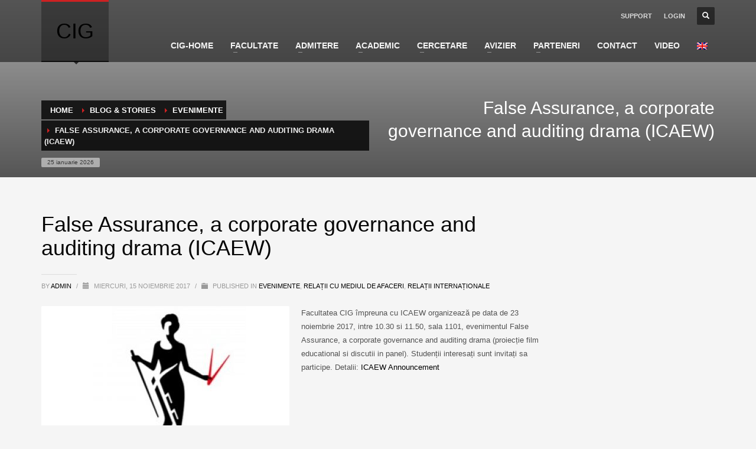

--- FILE ---
content_type: text/html; charset=UTF-8
request_url: https://cig.ase.ro/blog/2017/11/15/false-assurance-a-corporate-governance-and-auditing-drama-icaew/
body_size: 72010
content:
<!DOCTYPE html>
<html lang="ro-RO">
<head>
<meta charset="UTF-8"/>
<meta name="twitter:widgets:csp" content="on"/>
<link rel="profile" href="http://gmpg.org/xfn/11"/>
<link rel="pingback" href="https://cig.ase.ro/xmlrpc.php"/>

<title>False Assurance, a corporate governance and auditing drama (ICAEW) &#8211; CIG</title>
<meta name='robots' content='max-image-preview:large' />
<link rel='dns-prefetch' href='//fonts.googleapis.com' />
<link rel='dns-prefetch' href='//s.w.org' />
<link rel="alternate" type="application/rss+xml" title="CIG &raquo; Flux" href="https://cig.ase.ro/feed/" />
<link rel="alternate" type="application/rss+xml" title="CIG &raquo; Flux comentarii" href="https://cig.ase.ro/comments/feed/" />
		<!-- This site uses the Google Analytics by ExactMetrics plugin v7.12.1 - Using Analytics tracking - https://www.exactmetrics.com/ -->
							<script
				src="//www.googletagmanager.com/gtag/js?id=UA-44262755-1"  data-cfasync="false" data-wpfc-render="false" type="text/javascript" async></script>
			<script data-cfasync="false" data-wpfc-render="false" type="text/javascript">
				var em_version = '7.12.1';
				var em_track_user = true;
				var em_no_track_reason = '';
				
								var disableStrs = [
															'ga-disable-UA-44262755-1',
									];

				/* Function to detect opted out users */
				function __gtagTrackerIsOptedOut() {
					for (var index = 0; index < disableStrs.length; index++) {
						if (document.cookie.indexOf(disableStrs[index] + '=true') > -1) {
							return true;
						}
					}

					return false;
				}

				/* Disable tracking if the opt-out cookie exists. */
				if (__gtagTrackerIsOptedOut()) {
					for (var index = 0; index < disableStrs.length; index++) {
						window[disableStrs[index]] = true;
					}
				}

				/* Opt-out function */
				function __gtagTrackerOptout() {
					for (var index = 0; index < disableStrs.length; index++) {
						document.cookie = disableStrs[index] + '=true; expires=Thu, 31 Dec 2099 23:59:59 UTC; path=/';
						window[disableStrs[index]] = true;
					}
				}

				if ('undefined' === typeof gaOptout) {
					function gaOptout() {
						__gtagTrackerOptout();
					}
				}
								window.dataLayer = window.dataLayer || [];

				window.ExactMetricsDualTracker = {
					helpers: {},
					trackers: {},
				};
				if (em_track_user) {
					function __gtagDataLayer() {
						dataLayer.push(arguments);
					}

					function __gtagTracker(type, name, parameters) {
						if (!parameters) {
							parameters = {};
						}

						if (parameters.send_to) {
							__gtagDataLayer.apply(null, arguments);
							return;
						}

						if (type === 'event') {
							
														parameters.send_to = exactmetrics_frontend.ua;
							__gtagDataLayer(type, name, parameters);
													} else {
							__gtagDataLayer.apply(null, arguments);
						}
					}

					__gtagTracker('js', new Date());
					__gtagTracker('set', {
						'developer_id.dNDMyYj': true,
											});
															__gtagTracker('config', 'UA-44262755-1', {"forceSSL":"true"} );
										window.gtag = __gtagTracker;										(function () {
						/* https://developers.google.com/analytics/devguides/collection/analyticsjs/ */
						/* ga and __gaTracker compatibility shim. */
						var noopfn = function () {
							return null;
						};
						var newtracker = function () {
							return new Tracker();
						};
						var Tracker = function () {
							return null;
						};
						var p = Tracker.prototype;
						p.get = noopfn;
						p.set = noopfn;
						p.send = function () {
							var args = Array.prototype.slice.call(arguments);
							args.unshift('send');
							__gaTracker.apply(null, args);
						};
						var __gaTracker = function () {
							var len = arguments.length;
							if (len === 0) {
								return;
							}
							var f = arguments[len - 1];
							if (typeof f !== 'object' || f === null || typeof f.hitCallback !== 'function') {
								if ('send' === arguments[0]) {
									var hitConverted, hitObject = false, action;
									if ('event' === arguments[1]) {
										if ('undefined' !== typeof arguments[3]) {
											hitObject = {
												'eventAction': arguments[3],
												'eventCategory': arguments[2],
												'eventLabel': arguments[4],
												'value': arguments[5] ? arguments[5] : 1,
											}
										}
									}
									if ('pageview' === arguments[1]) {
										if ('undefined' !== typeof arguments[2]) {
											hitObject = {
												'eventAction': 'page_view',
												'page_path': arguments[2],
											}
										}
									}
									if (typeof arguments[2] === 'object') {
										hitObject = arguments[2];
									}
									if (typeof arguments[5] === 'object') {
										Object.assign(hitObject, arguments[5]);
									}
									if ('undefined' !== typeof arguments[1].hitType) {
										hitObject = arguments[1];
										if ('pageview' === hitObject.hitType) {
											hitObject.eventAction = 'page_view';
										}
									}
									if (hitObject) {
										action = 'timing' === arguments[1].hitType ? 'timing_complete' : hitObject.eventAction;
										hitConverted = mapArgs(hitObject);
										__gtagTracker('event', action, hitConverted);
									}
								}
								return;
							}

							function mapArgs(args) {
								var arg, hit = {};
								var gaMap = {
									'eventCategory': 'event_category',
									'eventAction': 'event_action',
									'eventLabel': 'event_label',
									'eventValue': 'event_value',
									'nonInteraction': 'non_interaction',
									'timingCategory': 'event_category',
									'timingVar': 'name',
									'timingValue': 'value',
									'timingLabel': 'event_label',
									'page': 'page_path',
									'location': 'page_location',
									'title': 'page_title',
								};
								for (arg in args) {
																		if (!(!args.hasOwnProperty(arg) || !gaMap.hasOwnProperty(arg))) {
										hit[gaMap[arg]] = args[arg];
									} else {
										hit[arg] = args[arg];
									}
								}
								return hit;
							}

							try {
								f.hitCallback();
							} catch (ex) {
							}
						};
						__gaTracker.create = newtracker;
						__gaTracker.getByName = newtracker;
						__gaTracker.getAll = function () {
							return [];
						};
						__gaTracker.remove = noopfn;
						__gaTracker.loaded = true;
						window['__gaTracker'] = __gaTracker;
					})();
									} else {
										console.log("");
					(function () {
						function __gtagTracker() {
							return null;
						}

						window['__gtagTracker'] = __gtagTracker;
						window['gtag'] = __gtagTracker;
					})();
									}
			</script>
				<!-- / Google Analytics by ExactMetrics -->
		<script type="text/javascript">
window._wpemojiSettings = {"baseUrl":"https:\/\/s.w.org\/images\/core\/emoji\/13.1.0\/72x72\/","ext":".png","svgUrl":"https:\/\/s.w.org\/images\/core\/emoji\/13.1.0\/svg\/","svgExt":".svg","source":{"concatemoji":"https:\/\/cig.ase.ro\/wp-includes\/js\/wp-emoji-release.min.js?ver=5.9.12"}};
/*! This file is auto-generated */
!function(e,a,t){var n,r,o,i=a.createElement("canvas"),p=i.getContext&&i.getContext("2d");function s(e,t){var a=String.fromCharCode;p.clearRect(0,0,i.width,i.height),p.fillText(a.apply(this,e),0,0);e=i.toDataURL();return p.clearRect(0,0,i.width,i.height),p.fillText(a.apply(this,t),0,0),e===i.toDataURL()}function c(e){var t=a.createElement("script");t.src=e,t.defer=t.type="text/javascript",a.getElementsByTagName("head")[0].appendChild(t)}for(o=Array("flag","emoji"),t.supports={everything:!0,everythingExceptFlag:!0},r=0;r<o.length;r++)t.supports[o[r]]=function(e){if(!p||!p.fillText)return!1;switch(p.textBaseline="top",p.font="600 32px Arial",e){case"flag":return s([127987,65039,8205,9895,65039],[127987,65039,8203,9895,65039])?!1:!s([55356,56826,55356,56819],[55356,56826,8203,55356,56819])&&!s([55356,57332,56128,56423,56128,56418,56128,56421,56128,56430,56128,56423,56128,56447],[55356,57332,8203,56128,56423,8203,56128,56418,8203,56128,56421,8203,56128,56430,8203,56128,56423,8203,56128,56447]);case"emoji":return!s([10084,65039,8205,55357,56613],[10084,65039,8203,55357,56613])}return!1}(o[r]),t.supports.everything=t.supports.everything&&t.supports[o[r]],"flag"!==o[r]&&(t.supports.everythingExceptFlag=t.supports.everythingExceptFlag&&t.supports[o[r]]);t.supports.everythingExceptFlag=t.supports.everythingExceptFlag&&!t.supports.flag,t.DOMReady=!1,t.readyCallback=function(){t.DOMReady=!0},t.supports.everything||(n=function(){t.readyCallback()},a.addEventListener?(a.addEventListener("DOMContentLoaded",n,!1),e.addEventListener("load",n,!1)):(e.attachEvent("onload",n),a.attachEvent("onreadystatechange",function(){"complete"===a.readyState&&t.readyCallback()})),(n=t.source||{}).concatemoji?c(n.concatemoji):n.wpemoji&&n.twemoji&&(c(n.twemoji),c(n.wpemoji)))}(window,document,window._wpemojiSettings);
</script>
<style type="text/css">
img.wp-smiley,
img.emoji {
	display: inline !important;
	border: none !important;
	box-shadow: none !important;
	height: 1em !important;
	width: 1em !important;
	margin: 0 0.07em !important;
	vertical-align: -0.1em !important;
	background: none !important;
	padding: 0 !important;
}
</style>
	<link rel='stylesheet' id='zn_all_g_fonts-css'  href='//fonts.googleapis.com/css?family=Roboto%3Aregular%2C300%2C700%2C900&#038;ver=5.9.12' type='text/css' media='all' />
<link rel='stylesheet' id='wp-block-library-css'  href='https://cig.ase.ro/wp-includes/css/dist/block-library/style.min.css?ver=5.9.12' type='text/css' media='all' />
<style id='global-styles-inline-css' type='text/css'>
body{--wp--preset--color--black: #000000;--wp--preset--color--cyan-bluish-gray: #abb8c3;--wp--preset--color--white: #ffffff;--wp--preset--color--pale-pink: #f78da7;--wp--preset--color--vivid-red: #cf2e2e;--wp--preset--color--luminous-vivid-orange: #ff6900;--wp--preset--color--luminous-vivid-amber: #fcb900;--wp--preset--color--light-green-cyan: #7bdcb5;--wp--preset--color--vivid-green-cyan: #00d084;--wp--preset--color--pale-cyan-blue: #8ed1fc;--wp--preset--color--vivid-cyan-blue: #0693e3;--wp--preset--color--vivid-purple: #9b51e0;--wp--preset--gradient--vivid-cyan-blue-to-vivid-purple: linear-gradient(135deg,rgba(6,147,227,1) 0%,rgb(155,81,224) 100%);--wp--preset--gradient--light-green-cyan-to-vivid-green-cyan: linear-gradient(135deg,rgb(122,220,180) 0%,rgb(0,208,130) 100%);--wp--preset--gradient--luminous-vivid-amber-to-luminous-vivid-orange: linear-gradient(135deg,rgba(252,185,0,1) 0%,rgba(255,105,0,1) 100%);--wp--preset--gradient--luminous-vivid-orange-to-vivid-red: linear-gradient(135deg,rgba(255,105,0,1) 0%,rgb(207,46,46) 100%);--wp--preset--gradient--very-light-gray-to-cyan-bluish-gray: linear-gradient(135deg,rgb(238,238,238) 0%,rgb(169,184,195) 100%);--wp--preset--gradient--cool-to-warm-spectrum: linear-gradient(135deg,rgb(74,234,220) 0%,rgb(151,120,209) 20%,rgb(207,42,186) 40%,rgb(238,44,130) 60%,rgb(251,105,98) 80%,rgb(254,248,76) 100%);--wp--preset--gradient--blush-light-purple: linear-gradient(135deg,rgb(255,206,236) 0%,rgb(152,150,240) 100%);--wp--preset--gradient--blush-bordeaux: linear-gradient(135deg,rgb(254,205,165) 0%,rgb(254,45,45) 50%,rgb(107,0,62) 100%);--wp--preset--gradient--luminous-dusk: linear-gradient(135deg,rgb(255,203,112) 0%,rgb(199,81,192) 50%,rgb(65,88,208) 100%);--wp--preset--gradient--pale-ocean: linear-gradient(135deg,rgb(255,245,203) 0%,rgb(182,227,212) 50%,rgb(51,167,181) 100%);--wp--preset--gradient--electric-grass: linear-gradient(135deg,rgb(202,248,128) 0%,rgb(113,206,126) 100%);--wp--preset--gradient--midnight: linear-gradient(135deg,rgb(2,3,129) 0%,rgb(40,116,252) 100%);--wp--preset--duotone--dark-grayscale: url('#wp-duotone-dark-grayscale');--wp--preset--duotone--grayscale: url('#wp-duotone-grayscale');--wp--preset--duotone--purple-yellow: url('#wp-duotone-purple-yellow');--wp--preset--duotone--blue-red: url('#wp-duotone-blue-red');--wp--preset--duotone--midnight: url('#wp-duotone-midnight');--wp--preset--duotone--magenta-yellow: url('#wp-duotone-magenta-yellow');--wp--preset--duotone--purple-green: url('#wp-duotone-purple-green');--wp--preset--duotone--blue-orange: url('#wp-duotone-blue-orange');--wp--preset--font-size--small: 13px;--wp--preset--font-size--medium: 20px;--wp--preset--font-size--large: 36px;--wp--preset--font-size--x-large: 42px;}.has-black-color{color: var(--wp--preset--color--black) !important;}.has-cyan-bluish-gray-color{color: var(--wp--preset--color--cyan-bluish-gray) !important;}.has-white-color{color: var(--wp--preset--color--white) !important;}.has-pale-pink-color{color: var(--wp--preset--color--pale-pink) !important;}.has-vivid-red-color{color: var(--wp--preset--color--vivid-red) !important;}.has-luminous-vivid-orange-color{color: var(--wp--preset--color--luminous-vivid-orange) !important;}.has-luminous-vivid-amber-color{color: var(--wp--preset--color--luminous-vivid-amber) !important;}.has-light-green-cyan-color{color: var(--wp--preset--color--light-green-cyan) !important;}.has-vivid-green-cyan-color{color: var(--wp--preset--color--vivid-green-cyan) !important;}.has-pale-cyan-blue-color{color: var(--wp--preset--color--pale-cyan-blue) !important;}.has-vivid-cyan-blue-color{color: var(--wp--preset--color--vivid-cyan-blue) !important;}.has-vivid-purple-color{color: var(--wp--preset--color--vivid-purple) !important;}.has-black-background-color{background-color: var(--wp--preset--color--black) !important;}.has-cyan-bluish-gray-background-color{background-color: var(--wp--preset--color--cyan-bluish-gray) !important;}.has-white-background-color{background-color: var(--wp--preset--color--white) !important;}.has-pale-pink-background-color{background-color: var(--wp--preset--color--pale-pink) !important;}.has-vivid-red-background-color{background-color: var(--wp--preset--color--vivid-red) !important;}.has-luminous-vivid-orange-background-color{background-color: var(--wp--preset--color--luminous-vivid-orange) !important;}.has-luminous-vivid-amber-background-color{background-color: var(--wp--preset--color--luminous-vivid-amber) !important;}.has-light-green-cyan-background-color{background-color: var(--wp--preset--color--light-green-cyan) !important;}.has-vivid-green-cyan-background-color{background-color: var(--wp--preset--color--vivid-green-cyan) !important;}.has-pale-cyan-blue-background-color{background-color: var(--wp--preset--color--pale-cyan-blue) !important;}.has-vivid-cyan-blue-background-color{background-color: var(--wp--preset--color--vivid-cyan-blue) !important;}.has-vivid-purple-background-color{background-color: var(--wp--preset--color--vivid-purple) !important;}.has-black-border-color{border-color: var(--wp--preset--color--black) !important;}.has-cyan-bluish-gray-border-color{border-color: var(--wp--preset--color--cyan-bluish-gray) !important;}.has-white-border-color{border-color: var(--wp--preset--color--white) !important;}.has-pale-pink-border-color{border-color: var(--wp--preset--color--pale-pink) !important;}.has-vivid-red-border-color{border-color: var(--wp--preset--color--vivid-red) !important;}.has-luminous-vivid-orange-border-color{border-color: var(--wp--preset--color--luminous-vivid-orange) !important;}.has-luminous-vivid-amber-border-color{border-color: var(--wp--preset--color--luminous-vivid-amber) !important;}.has-light-green-cyan-border-color{border-color: var(--wp--preset--color--light-green-cyan) !important;}.has-vivid-green-cyan-border-color{border-color: var(--wp--preset--color--vivid-green-cyan) !important;}.has-pale-cyan-blue-border-color{border-color: var(--wp--preset--color--pale-cyan-blue) !important;}.has-vivid-cyan-blue-border-color{border-color: var(--wp--preset--color--vivid-cyan-blue) !important;}.has-vivid-purple-border-color{border-color: var(--wp--preset--color--vivid-purple) !important;}.has-vivid-cyan-blue-to-vivid-purple-gradient-background{background: var(--wp--preset--gradient--vivid-cyan-blue-to-vivid-purple) !important;}.has-light-green-cyan-to-vivid-green-cyan-gradient-background{background: var(--wp--preset--gradient--light-green-cyan-to-vivid-green-cyan) !important;}.has-luminous-vivid-amber-to-luminous-vivid-orange-gradient-background{background: var(--wp--preset--gradient--luminous-vivid-amber-to-luminous-vivid-orange) !important;}.has-luminous-vivid-orange-to-vivid-red-gradient-background{background: var(--wp--preset--gradient--luminous-vivid-orange-to-vivid-red) !important;}.has-very-light-gray-to-cyan-bluish-gray-gradient-background{background: var(--wp--preset--gradient--very-light-gray-to-cyan-bluish-gray) !important;}.has-cool-to-warm-spectrum-gradient-background{background: var(--wp--preset--gradient--cool-to-warm-spectrum) !important;}.has-blush-light-purple-gradient-background{background: var(--wp--preset--gradient--blush-light-purple) !important;}.has-blush-bordeaux-gradient-background{background: var(--wp--preset--gradient--blush-bordeaux) !important;}.has-luminous-dusk-gradient-background{background: var(--wp--preset--gradient--luminous-dusk) !important;}.has-pale-ocean-gradient-background{background: var(--wp--preset--gradient--pale-ocean) !important;}.has-electric-grass-gradient-background{background: var(--wp--preset--gradient--electric-grass) !important;}.has-midnight-gradient-background{background: var(--wp--preset--gradient--midnight) !important;}.has-small-font-size{font-size: var(--wp--preset--font-size--small) !important;}.has-medium-font-size{font-size: var(--wp--preset--font-size--medium) !important;}.has-large-font-size{font-size: var(--wp--preset--font-size--large) !important;}.has-x-large-font-size{font-size: var(--wp--preset--font-size--x-large) !important;}
</style>
<link rel='stylesheet' id='rs-plugin-settings-css'  href='https://cig.ase.ro/wp-content/plugins/revslider/public/assets/css/settings.css?ver=5.4.6.4' type='text/css' media='all' />
<style id='rs-plugin-settings-inline-css' type='text/css'>
#rs-demo-id {}
</style>
<link rel='stylesheet' id='h5p-plugin-styles-css'  href='https://cig.ase.ro/wp-content/plugins/h5p/h5p-php-library/styles/h5p.css?ver=1.15.6' type='text/css' media='all' />
<link rel='stylesheet' id='kallyas-styles-css'  href='https://cig.ase.ro/wp-content/themes/kallyas/style.css?ver=4.18.1' type='text/css' media='all' />
<link rel='stylesheet' id='th-bootstrap-styles-css'  href='https://cig.ase.ro/wp-content/themes/kallyas/css/bootstrap.min.css?ver=4.18.1' type='text/css' media='all' />
<link rel='stylesheet' id='th-theme-template-styles-css'  href='https://cig.ase.ro/wp-content/themes/kallyas/css/template.min.css?ver=4.18.1' type='text/css' media='all' />
<link rel='stylesheet' id='zion-frontend-css'  href='https://cig.ase.ro/wp-content/themes/kallyas/framework/zion-builder/assets/css/znb_frontend.css?ver=1.0.29' type='text/css' media='all' />
<link rel='stylesheet' id='4381-layout.css-css'  href='https://cig.ase.ro/wp-content/uploads/zion-builder/cache/4381-layout.css?ver=ed2ef0d4d8acddc616eb81d7163be326' type='text/css' media='all' />
<link rel='stylesheet' id='kallyas-child-css'  href='https://cig.ase.ro/wp-content/themes/kallyas-child/style.css?ver=4.18.1' type='text/css' media='all' />
<link rel='stylesheet' id='th-theme-print-stylesheet-css'  href='https://cig.ase.ro/wp-content/themes/kallyas/css/print.css?ver=4.18.1' type='text/css' media='print' />
<link rel='stylesheet' id='th-theme-options-styles-css'  href='https://cig.ase.ro/wp-content/uploads/zn_dynamic.css?ver=1730367221' type='text/css' media='all' />
<script type='text/javascript' src='https://cig.ase.ro/wp-content/plugins/google-analytics-dashboard-for-wp/assets/js/frontend-gtag.min.js?ver=7.12.1' id='exactmetrics-frontend-script-js'></script>
<script data-cfasync="false" data-wpfc-render="false" type="text/javascript" id='exactmetrics-frontend-script-js-extra'>/* <![CDATA[ */
var exactmetrics_frontend = {"js_events_tracking":"true","download_extensions":"zip,mp3,mpeg,pdf,docx,pptx,xlsx,rar","inbound_paths":"[{\"path\":\"\\\/go\\\/\",\"label\":\"affiliate\"},{\"path\":\"\\\/recommend\\\/\",\"label\":\"affiliate\"}]","home_url":"https:\/\/cig.ase.ro","hash_tracking":"false","ua":"UA-44262755-1","v4_id":""};/* ]]> */
</script>
<script type='text/javascript' src='https://cig.ase.ro/wp-includes/js/jquery/jquery.min.js?ver=3.6.0' id='jquery-core-js'></script>
<script type='text/javascript' src='https://cig.ase.ro/wp-includes/js/jquery/jquery-migrate.min.js?ver=3.3.2' id='jquery-migrate-js'></script>
<script type='text/javascript' src='https://cig.ase.ro/wp-content/plugins/revslider/public/assets/js/jquery.themepunch.tools.min.js?ver=5.4.6.4' id='tp-tools-js'></script>
<script type='text/javascript' src='https://cig.ase.ro/wp-content/plugins/revslider/public/assets/js/jquery.themepunch.revolution.min.js?ver=5.4.6.4' id='revmin-js'></script>
<link rel="https://api.w.org/" href="https://cig.ase.ro/wp-json/" /><link rel="alternate" type="application/json" href="https://cig.ase.ro/wp-json/wp/v2/posts/4381" /><link rel="EditURI" type="application/rsd+xml" title="RSD" href="https://cig.ase.ro/xmlrpc.php?rsd" />
<link rel="wlwmanifest" type="application/wlwmanifest+xml" href="https://cig.ase.ro/wp-includes/wlwmanifest.xml" /> 
<meta name="generator" content="WordPress 5.9.12" />
<link rel="canonical" href="https://cig.ase.ro/blog/2017/11/15/false-assurance-a-corporate-governance-and-auditing-drama-icaew/" />
<link rel='shortlink' href='https://cig.ase.ro/?p=4381' />
<link rel="alternate" type="application/json+oembed" href="https://cig.ase.ro/wp-json/oembed/1.0/embed?url=https%3A%2F%2Fcig.ase.ro%2Fblog%2F2017%2F11%2F15%2Ffalse-assurance-a-corporate-governance-and-auditing-drama-icaew%2F" />
<link rel="alternate" type="text/xml+oembed" href="https://cig.ase.ro/wp-json/oembed/1.0/embed?url=https%3A%2F%2Fcig.ase.ro%2Fblog%2F2017%2F11%2F15%2Ffalse-assurance-a-corporate-governance-and-auditing-drama-icaew%2F&#038;format=xml" />
		<meta name="theme-color"
			  content="#cd2122">
				<meta name="viewport" content="width=device-width, initial-scale=1, maximum-scale=1"/>
		
		<!--[if lte IE 8]>
		<script type="text/javascript">
			var $buoop = {
				vs: {i: 10, f: 25, o: 12.1, s: 7, n: 9}
			};

			$buoop.ol = window.onload;

			window.onload = function () {
				try {
					if ($buoop.ol) {
						$buoop.ol()
					}
				}
				catch (e) {
				}

				var e = document.createElement("script");
				e.setAttribute("type", "text/javascript");
				e.setAttribute("src", "https://browser-update.org/update.js");
				document.body.appendChild(e);
			};
		</script>
		<![endif]-->

		<!-- for IE6-8 support of HTML5 elements -->
		<!--[if lt IE 9]>
		<script src="//html5shim.googlecode.com/svn/trunk/html5.js"></script>
		<![endif]-->
		
	<!-- Fallback for animating in viewport -->
	<noscript>
		<style type="text/css" media="screen">
			.zn-animateInViewport {visibility: visible;}
		</style>
	</noscript>
	<meta name="generator" content="Powered by Slider Revolution 5.4.6.4 - responsive, Mobile-Friendly Slider Plugin for WordPress with comfortable drag and drop interface." />
<link rel="icon" href="/wp-content/uploads/2018/02/cropped-LogoCIG512-32x32.png" sizes="32x32" />
<link rel="icon" href="/wp-content/uploads/2018/02/cropped-LogoCIG512-192x192.png" sizes="192x192" />
<link rel="apple-touch-icon" href="/wp-content/uploads/2018/02/cropped-LogoCIG512-180x180.png" />
<meta name="msapplication-TileImage" content="/wp-content/uploads/2018/02/cropped-LogoCIG512-270x270.png" />
<script type="text/javascript">function setREVStartSize(e){
				try{ var i=jQuery(window).width(),t=9999,r=0,n=0,l=0,f=0,s=0,h=0;					
					if(e.responsiveLevels&&(jQuery.each(e.responsiveLevels,function(e,f){f>i&&(t=r=f,l=e),i>f&&f>r&&(r=f,n=e)}),t>r&&(l=n)),f=e.gridheight[l]||e.gridheight[0]||e.gridheight,s=e.gridwidth[l]||e.gridwidth[0]||e.gridwidth,h=i/s,h=h>1?1:h,f=Math.round(h*f),"fullscreen"==e.sliderLayout){var u=(e.c.width(),jQuery(window).height());if(void 0!=e.fullScreenOffsetContainer){var c=e.fullScreenOffsetContainer.split(",");if (c) jQuery.each(c,function(e,i){u=jQuery(i).length>0?u-jQuery(i).outerHeight(!0):u}),e.fullScreenOffset.split("%").length>1&&void 0!=e.fullScreenOffset&&e.fullScreenOffset.length>0?u-=jQuery(window).height()*parseInt(e.fullScreenOffset,0)/100:void 0!=e.fullScreenOffset&&e.fullScreenOffset.length>0&&(u-=parseInt(e.fullScreenOffset,0))}f=u}else void 0!=e.minHeight&&f<e.minHeight&&(f=e.minHeight);e.c.closest(".rev_slider_wrapper").css({height:f})					
				}catch(d){console.log("Failure at Presize of Slider:"+d)}
			};</script>
		<style type="text/css" id="wp-custom-css">
			.eluid6f749bee {background-color:white;padding-top:10px; }		</style>
		</head>

<body  class="post-template-default single single-post postid-4381 single-format-standard res1170 kl-skin--light" itemscope="itemscope" itemtype="https://schema.org/WebPage" >


			<div class="support_panel support-panel" id="sliding_panel">
				<div class="support-panel-close js-toggle-class" data-targets="#sliding_panel,#open_sliding_panel" data-target-classes="is-opened,is-toggled" data-multiple-targets="">&times;</div>				<div class="container support-panel-container">
					<div id="text-6" class="widget support-panel-widget widget_text">			<div class="textwidget">			<div class="row">
				<div class="col-sm-9">
					<h4 class="m_title">HOW TO SHOP</h4>
					<div class="m_content how_to_shop">
						<div class="row">
							<div class="col-sm-4">
								<span class="number">1</span> Login or create new account.
							</div>
							<div class="col-sm-4">
								<span class="number">2</span> Review your order.
							</div>
							<div class="col-sm-4">
								<span class="number">3</span> Payment &amp; <strong>FREE</strong> shipment
							</div>
						</div>
						<p>If you still have problems, please let us know, by sending an email to support@website.com . Thank you!</p>
					</div><!-- end how to shop steps -->
				</div>
				<div class="col-sm-3">
					<h4 class="m_title">SHOWROOM HOURS</h4>
					<div class="m_content">
					Mon-Fri 9:00AM - 6:00AM<br>
					Sat - 9:00AM-5:00PM<br>
					Sundays by appointment only!
					</div>
				</div>
			</div></div>
		</div>				</div>
			</div><!--// end #sliding_panel.support_panel -->
			<div class="login_register_stuff">		<!-- Login/Register Modal forms - hidden by default to be opened through modal -->
			<div id="login_panel" class="loginbox-popup auth-popup mfp-hide">
				<div class="inner-container login-panel auth-popup-panel">
					<h3 class="m_title_ext auth-popup-title" itemprop="alternativeHeadline" >SIGN IN YOUR ACCOUNT TO HAVE ACCESS TO DIFFERENT FEATURES</h3>
					<form id="login_form" name="login_form" method="post" class="zn_form_login znhg-ajax-login-form" action="https://cig.ase.ro/wp-login.php">

						<div class="zn_form_login-result"></div>

						<div class="form-group kl-fancy-form">
							<input type="text" id="kl-username" name="log" class="form-control inputbox kl-fancy-form-input kl-fw-input"
								   placeholder="eg: james_smith"/>
							<label class="kl-font-alt kl-fancy-form-label">USERNAME</label>
						</div>

						<div class="form-group kl-fancy-form">
							<input type="password" id="kl-password" name="pwd" class="form-control inputbox kl-fancy-form-input kl-fw-input"
								   placeholder="type password"/>
							<label class="kl-font-alt kl-fancy-form-label">PASSWORD</label>
						</div>

						
						<label class="zn_remember auth-popup-remember" for="kl-rememberme">
							<input type="checkbox" name="rememberme" id="kl-rememberme" value="forever" class="auth-popup-remember-chb"/>
							 Remember Me						</label>

						<input type="submit" id="login" name="submit_button" class="btn zn_sub_button btn-fullcolor btn-md"
							   value="LOG IN"/>

						<input type="hidden" value="login" class="" name="zn_form_action"/>
						<input type="hidden" value="zn_do_login" class="" name="action"/>

						<div class="links auth-popup-links">
														<a href="#forgot_panel" class="kl-login-box auth-popup-link">FORGOT YOUR PASSWORD?</a>
						</div>
					</form>
				</div>
			</div>
		<!-- end login panel -->
				<div id="forgot_panel" class="loginbox-popup auth-popup forgot-popup mfp-hide">
			<div class="inner-container forgot-panel auth-popup-panel">
				<h3 class="m_title m_title_ext text-custom auth-popup-title" itemprop="alternativeHeadline" >FORGOT YOUR DETAILS?</h3>
				<form id="forgot_form" name="login_form" method="post" class="zn_form_lost_pass" action="https://cig.ase.ro/wp-login.php?action=lostpassword">
					<div class="zn_form_login-result"></div>
					<div class="form-group kl-fancy-form">
						<input type="text" id="forgot-email" name="user_login" class="form-control inputbox kl-fancy-form-input kl-fw-input" placeholder="..."/>
						<label class="kl-font-alt kl-fancy-form-label">USERNAME OR EMAIL</label>
					</div>
					<input type="hidden" name="wc_reset_password" value="true">
					<input type="hidden" id="_wpnonce" name="_wpnonce" value="0d961eb8d0" /><input type="hidden" name="_wp_http_referer" value="/blog/2017/11/15/false-assurance-a-corporate-governance-and-auditing-drama-icaew/" />					<div class="form-group">
						<input type="submit" id="recover" name="submit" class="btn btn-block zn_sub_button btn-fullcolor btn-md" value="SEND MY DETAILS!"/>
					</div>
					<div class="links auth-popup-links">
						<a href="#login_panel" class="kl-login-box auth-popup-link">AAH, WAIT, I REMEMBER NOW!</a>
					</div>
				</form>
			</div>
		</div><!-- end forgot pwd. panel -->
		</div><!-- end login register stuff -->		<div id="fb-root"></div>
		<script>(function (d, s, id) {
			var js, fjs = d.getElementsByTagName(s)[0];
			if (d.getElementById(id)) {return;}
			js = d.createElement(s); js.id = id;
			js.src = "https://connect.facebook.net/en_US/sdk.js#xfbml=1&version=v3.0";
			fjs.parentNode.insertBefore(js, fjs);
		}(document, 'script', 'facebook-jssdk'));</script>
		

<div id="page_wrapper">

<header id="header" class="site-header  style2    header--no-stick  sticky-resize headerstyle--default site-header--absolute nav-th--light siteheader-classic siteheader-classic-split sheader-sh--light"  >
		<div class="site-header-wrapper sticky-top-area">

		<div class="kl-top-header site-header-main-wrapper clearfix   sh--light">

			<div class="container siteheader-container header--oldstyles">

				<div class="fxb-row fxb-row-col-sm">

										<div class='fxb-col fxb fxb-center-x fxb-center-y fxb-basis-auto fxb-grow-0'>
								<div id="logo-container" class="logo-container  hasHoverMe logosize--contain zn-original-logo">
			<!-- Logo -->
			<h3 id="logo" class="site-logo logo site-logo-text"><a href="https://cig.ase.ro/" class="site-logo-anch "><span class="site-logo-name">CIG</span></a></h3>			<!-- InfoCard -->
					</div>

							</div>
					
					<div class='fxb-col fxb-basis-auto'>

						

	<div class="separator site-header-separator visible-xs"></div>
	<div class="fxb-row site-header-row site-header-top ">

		<div class='fxb-col fxb fxb-start-x fxb-center-y fxb-basis-auto site-header-col-left site-header-top-left'>
								</div>

		<div class='fxb-col fxb fxb-end-x fxb-center-y fxb-basis-auto site-header-col-right site-header-top-right'>
									<ul class="sh-component topnav navRight topnav--sliding-panel topnav-no-sc topnav-no-hdnav">
				<li class="topnav-li">
					<a href="#" id="open_sliding_panel" class="topnav-item open-sliding-panel js-toggle-class" data-target="#sliding_panel" data-target-class="is-opened">
						<i class="glyphicon glyphicon-remove-circle kl-icon-white"></i>
						<i class="glyphicon glyphicon-info-sign kl-icon-white visible-xs xs-icon"></i>
						<span class="hidden-xs">SUPPORT</span>					</a>
				</li>
			</ul>
		<ul class="sh-component topnav navRight topnav--log topnav-no-sc topnav-no-hdnav"><li class="topnav-li"><a href="#login_panel" class="kl-login-box topnav-item"><i class="glyphicon glyphicon-log-in visible-xs xs-icon"></i><span class="hidden-xs">LOGIN</span></a></li></ul>
		<div id="search" class="sh-component header-search headsearch--def">

			<a href="#" class="searchBtn header-search-button">
				<span class="glyphicon glyphicon-search kl-icon-white"></span>
			</a>

			<div class="search-container header-search-container">
				
<form id="searchform" class="gensearch__form" action="https://cig.ase.ro/" method="get">
	<input id="s" name="s" value="" class="inputbox gensearch__input" type="text" placeholder="SEARCH ..." />
	<button type="submit" id="searchsubmit" value="go" class="gensearch__submit glyphicon glyphicon-search"></button>
	</form>			</div>
		</div>

				</div>

	</div><!-- /.site-header-top -->

	<div class="separator site-header-separator visible-xs"></div>


<div class="fxb-row site-header-row site-header-main ">

	<div class='fxb-col fxb fxb-start-x fxb-center-y fxb-basis-auto site-header-col-left site-header-main-left'>
			</div>

	<div class='fxb-col fxb fxb-center-x fxb-center-y fxb-basis-auto site-header-col-center site-header-main-center'>
			</div>

	<div class='fxb-col fxb fxb-end-x fxb-center-y fxb-basis-auto site-header-col-right site-header-main-right'>

		<div class='fxb-col fxb fxb-end-x fxb-center-y fxb-basis-auto site-header-main-right-top'>
								<div class="sh-component main-menu-wrapper" role="navigation" itemscope="itemscope" itemtype="https://schema.org/SiteNavigationElement" >

					<div class="zn-res-menuwrapper">
			<a href="#" class="zn-res-trigger zn-menuBurger zn-menuBurger--3--s zn-menuBurger--anim1 " id="zn-res-trigger">
				<span></span>
				<span></span>
				<span></span>
			</a>
		</div><!-- end responsive menu -->
		<div id="main-menu" class="main-nav mainnav--sidepanel mainnav--active-bg mainnav--pointer-dash nav-mm--light zn_mega_wrapper "><ul id="menu-cig-main" class="main-menu main-menu-nav zn_mega_menu "><li id="menu-item-3411" class="main-menu-item menu-item menu-item-type-post_type menu-item-object-page menu-item-home menu-item-3411  main-menu-item-top  menu-item-even menu-item-depth-0"><a href="https://cig.ase.ro/" class=" main-menu-link main-menu-link-top"><span>CIG-HOME</span></a></li>
<li id="menu-item-3412" class="main-menu-item menu-item menu-item-type-custom menu-item-object-custom menu-item-has-children menu-item-3412  main-menu-item-top  menu-item-even menu-item-depth-0"><a href="#" class=" main-menu-link main-menu-link-top"><span>FACULTATE</span></a>
<ul class="sub-menu clearfix">
	<li id="menu-item-3432" class="main-menu-item menu-item menu-item-type-custom menu-item-object-custom menu-item-has-children menu-item-3432  main-menu-item-sub  menu-item-odd menu-item-depth-1"><a href="#" class=" main-menu-link main-menu-link-sub"><span>CONDUCEREA FACULTĂȚII</span></a>
	<ul class="sub-menu clearfix">
		<li id="menu-item-3435" class="main-menu-item menu-item menu-item-type-post_type menu-item-object-page menu-item-3435  main-menu-item-sub main-menu-item-sub-sub menu-item-even menu-item-depth-2"><a href="https://cig.ase.ro/decanat-cig/" class=" main-menu-link main-menu-link-sub"><span>Decanat</span></a></li>
		<li id="menu-item-3441" class="main-menu-item menu-item menu-item-type-post_type menu-item-object-page menu-item-has-children menu-item-3441  main-menu-item-sub main-menu-item-sub-sub menu-item-even menu-item-depth-2"><a href="https://cig.ase.ro/consiliul-facultatii/" class=" main-menu-link main-menu-link-sub"><span>Consiliul Facultății</span></a>
		<ul class="sub-menu clearfix">
			<li id="menu-item-12331" class="main-menu-item menu-item menu-item-type-post_type menu-item-object-page menu-item-12331  main-menu-item-sub main-menu-item-sub-sub menu-item-odd menu-item-depth-3"><a href="https://cig.ase.ro/consiliul-facultatii/extrase-din-sedintele-consiliului-facultatii/" class=" main-menu-link main-menu-link-sub"><span>Extrase din ședințele consiliului facultății</span></a></li>
		</ul>
</li>
		<li id="menu-item-11364" class="main-menu-item menu-item menu-item-type-post_type menu-item-object-page menu-item-11364  main-menu-item-sub main-menu-item-sub-sub menu-item-even menu-item-depth-2"><a href="https://cig.ase.ro/consiliul-facultatii/consiliul-consultativ-al-facultatii/" class=" main-menu-link main-menu-link-sub"><span>Consiliul Consultativ al Facultății</span></a></li>
		<li id="menu-item-3477" class="main-menu-item menu-item menu-item-type-post_type menu-item-object-page menu-item-3477  main-menu-item-sub main-menu-item-sub-sub menu-item-even menu-item-depth-2"><a href="https://cig.ase.ro/mesajul-decanului/" class=" main-menu-link main-menu-link-sub"><span>Mesajul decanului</span></a></li>
	</ul>
</li>
	<li id="menu-item-3597" class="main-menu-item menu-item menu-item-type-post_type menu-item-object-page menu-item-3597  main-menu-item-sub  menu-item-odd menu-item-depth-1"><a href="https://cig.ase.ro/departamente/" class=" main-menu-link main-menu-link-sub"><span>Profesori</span><span class="zn-mega-new-item">Profesori</span></a></li>
	<li id="menu-item-12339" class="main-menu-item menu-item menu-item-type-post_type menu-item-object-page menu-item-12339  main-menu-item-sub  menu-item-odd menu-item-depth-1"><a href="https://cig.ase.ro/consilii-de-coordonare-a-programelor-de-studii/" class=" main-menu-link main-menu-link-sub"><span>Consilii de coordonare a programelor de studii</span></a></li>
	<li id="menu-item-12340" class="main-menu-item menu-item menu-item-type-post_type menu-item-object-page menu-item-12340  main-menu-item-sub  menu-item-odd menu-item-depth-1"><a href="https://cig.ase.ro/tutori-de-serie/" class=" main-menu-link main-menu-link-sub"><span>Tutori de serie</span></a></li>
	<li id="menu-item-12341" class="main-menu-item menu-item menu-item-type-post_type menu-item-object-page menu-item-12341  main-menu-item-sub  menu-item-odd menu-item-depth-1"><a href="https://cig.ase.ro/comisia-de-evaluare-si-asigurare-a-calitatii/" class=" main-menu-link main-menu-link-sub"><span>Comisia de evaluare și asigurare a calității</span></a></li>
	<li id="menu-item-3490" class="main-menu-item menu-item menu-item-type-post_type menu-item-object-page menu-item-3490  main-menu-item-sub  menu-item-odd menu-item-depth-1"><a href="https://cig.ase.ro/secretariat/" class=" main-menu-link main-menu-link-sub"><span>Secretariat</span></a></li>
	<li id="menu-item-3660" class="main-menu-item menu-item menu-item-type-post_type menu-item-object-page menu-item-3660  main-menu-item-sub  menu-item-odd menu-item-depth-1"><a href="https://cig.ase.ro/historic/" class=" main-menu-link main-menu-link-sub"><span>Istoric</span></a></li>
	<li id="menu-item-8365" class="main-menu-item menu-item menu-item-type-taxonomy menu-item-object-category menu-item-8365  main-menu-item-sub  menu-item-odd menu-item-depth-1"><a href="https://cig.ase.ro/blog/category/contributie-la-obiectivele-de-dezvoltare-durabila/" class=" main-menu-link main-menu-link-sub"><span>Contributie la Obiectivele de Dezvoltare Durabila</span></a></li>
	<li id="menu-item-10984" class="main-menu-item menu-item menu-item-type-post_type menu-item-object-page menu-item-10984  main-menu-item-sub  menu-item-odd menu-item-depth-1"><a href="https://cig.ase.ro/testimonials/testimoniale/" class=" main-menu-link main-menu-link-sub"><span>Testimoniale</span><span class="zn-mega-new-item">Testimoniale</span></a></li>
</ul>
</li>
<li id="menu-item-3616" class="main-menu-item menu-item menu-item-type-post_type menu-item-object-page menu-item-has-children menu-item-3616  main-menu-item-top  menu-item-even menu-item-depth-0"><a href="https://cig.ase.ro/admitere/" class=" main-menu-link main-menu-link-top"><span>ADMITERE</span></a>
<ul class="sub-menu clearfix">
	<li id="menu-item-6899" class="main-menu-item menu-item menu-item-type-post_type menu-item-object-page menu-item-6899  main-menu-item-sub  menu-item-odd menu-item-depth-1"><a href="https://cig.ase.ro/admitere-licenta/" class=" main-menu-link main-menu-link-sub"><span>Admitere licență 2026</span></a></li>
	<li id="menu-item-6898" class="main-menu-item menu-item menu-item-type-post_type menu-item-object-page menu-item-6898  main-menu-item-sub  menu-item-odd menu-item-depth-1"><a href="https://cig.ase.ro/admitere-masterat/" class=" main-menu-link main-menu-link-sub"><span>Admitere masterat 2026</span></a></li>
	<li id="menu-item-11809" class="main-menu-item menu-item menu-item-type-post_type menu-item-object-page menu-item-11809  main-menu-item-sub  menu-item-odd menu-item-depth-1"><a href="https://cig.ase.ro/admitere/admitere-doctorat-2025/" class=" main-menu-link main-menu-link-sub"><span>Admitere doctorat 2026</span></a></li>
</ul>
</li>
<li id="menu-item-3414" class="main-menu-item menu-item menu-item-type-custom menu-item-object-custom menu-item-has-children menu-item-3414  main-menu-item-top  menu-item-even menu-item-depth-0"><a href="#" class=" main-menu-link main-menu-link-top"><span>ACADEMIC</span></a>
<ul class="sub-menu clearfix">
	<li id="menu-item-3750" class="main-menu-item menu-item menu-item-type-post_type menu-item-object-page menu-item-3750  main-menu-item-sub  menu-item-odd menu-item-depth-1"><a href="https://cig.ase.ro/programe-licenta/" class=" main-menu-link main-menu-link-sub"><span>Programe de licență</span></a></li>
	<li id="menu-item-5938" class="main-menu-item menu-item menu-item-type-custom menu-item-object-custom menu-item-5938  main-menu-item-sub  menu-item-odd menu-item-depth-1"><a href="https://cig.ase.ro/wp-content/uploads/2024/06/Tematica-finalizare-studii-2024.pdf" class=" main-menu-link main-menu-link-sub"><span>Tematica și bibliografie licență</span></a></li>
	<li id="menu-item-3758" class="main-menu-item menu-item menu-item-type-post_type menu-item-object-page menu-item-3758  main-menu-item-sub  menu-item-odd menu-item-depth-1"><a href="https://cig.ase.ro/programe-masterat/" class=" main-menu-link main-menu-link-sub"><span>Programe de masterat</span></a></li>
	<li id="menu-item-5539" class="main-menu-item menu-item menu-item-type-post_type menu-item-object-post menu-item-5539  main-menu-item-sub  menu-item-odd menu-item-depth-1"><a href="https://cig.ase.ro/blog/2021/04/07/programe-postuniversitare/" class=" main-menu-link main-menu-link-sub"><span>Programe postuniversitare (CIG)</span></a></li>
	<li id="menu-item-3759" class="main-menu-item menu-item menu-item-type-post_type menu-item-object-page menu-item-3759  main-menu-item-sub  menu-item-odd menu-item-depth-1"><a href="https://cig.ase.ro/doctorat/" class=" main-menu-link main-menu-link-sub"><span>Doctorat</span></a></li>
</ul>
</li>
<li id="menu-item-3415" class="main-menu-item menu-item menu-item-type-custom menu-item-object-custom menu-item-has-children menu-item-3415  main-menu-item-top  menu-item-even menu-item-depth-0"><a href="#" class=" main-menu-link main-menu-link-top"><span>CERCETARE</span></a>
<ul class="sub-menu clearfix">
	<li id="menu-item-4453" class="main-menu-item menu-item menu-item-type-post_type menu-item-object-page menu-item-4453  main-menu-item-sub  menu-item-odd menu-item-depth-1"><a href="https://cig.ase.ro/anunturi-cercetare/" class=" main-menu-link main-menu-link-sub"><span>Anunțuri</span></a></li>
	<li id="menu-item-6858" class="main-menu-item menu-item menu-item-type-post_type menu-item-object-page menu-item-6858  main-menu-item-sub  menu-item-odd menu-item-depth-1"><a href="https://cig.ase.ro/call-uri/" class=" main-menu-link main-menu-link-sub"><span>Call-uri</span></a></li>
	<li id="menu-item-4452" class="main-menu-item menu-item menu-item-type-post_type menu-item-object-page menu-item-4452  main-menu-item-sub  menu-item-odd menu-item-depth-1"><a href="https://cig.ase.ro/centre-de-cercetare/" class=" main-menu-link main-menu-link-sub"><span>Centre de cercetare</span></a></li>
	<li id="menu-item-7273" class="main-menu-item menu-item menu-item-type-post_type menu-item-object-page menu-item-7273  main-menu-item-sub  menu-item-odd menu-item-depth-1"><a href="https://cig.ase.ro/colectia-de-studii-si-cercetari-a-studentilor/" class=" main-menu-link main-menu-link-sub"><span>Colectia de studii si cercetari ale studentilor</span></a></li>
	<li id="menu-item-6863" class="main-menu-item menu-item menu-item-type-post_type menu-item-object-page menu-item-6863  main-menu-item-sub  menu-item-odd menu-item-depth-1"><a href="https://cig.ase.ro/publicatii/" class=" main-menu-link main-menu-link-sub"><span>Publicatii</span></a></li>
	<li id="menu-item-5208" class="main-menu-item menu-item menu-item-type-custom menu-item-object-custom menu-item-5208  main-menu-item-sub  menu-item-odd menu-item-depth-1"><a href="http://jamis.ase.ro" class=" main-menu-link main-menu-link-sub"><span>Revista JAMIS</span></a></li>
	<li id="menu-item-8490" class="main-menu-item menu-item menu-item-type-taxonomy menu-item-object-category menu-item-8490  main-menu-item-sub  menu-item-odd menu-item-depth-1"><a href="https://cig.ase.ro/blog/category/cercetare/cercetare-sesiuni/" class=" main-menu-link main-menu-link-sub"><span>Sesiune științifică studențească</span></a></li>
</ul>
</li>
<li id="menu-item-3416" class="main-menu-item menu-item menu-item-type-custom menu-item-object-custom menu-item-has-children menu-item-3416  main-menu-item-top  menu-item-even menu-item-depth-0"><a href="#" class=" main-menu-link main-menu-link-top"><span>AVIZIER</span></a>
<ul class="sub-menu clearfix">
	<li id="menu-item-3905" class="main-menu-item menu-item menu-item-type-post_type menu-item-object-page menu-item-3905  main-menu-item-sub  menu-item-odd menu-item-depth-1"><a href="https://cig.ase.ro/evenimente/" class=" main-menu-link main-menu-link-sub"><span>EVENIMENTE</span></a></li>
	<li id="menu-item-3902" class="main-menu-item menu-item menu-item-type-post_type menu-item-object-page menu-item-has-children menu-item-3902  main-menu-item-sub  menu-item-odd menu-item-depth-1"><a href="https://cig.ase.ro/avizier-digital-cig/" class=" main-menu-link main-menu-link-sub"><span>AVIZIER DIGITAL</span></a>
	<ul class="sub-menu clearfix">
		<li id="menu-item-7263" class="main-menu-item menu-item menu-item-type-taxonomy menu-item-object-category menu-item-7263  main-menu-item-sub main-menu-item-sub-sub menu-item-even menu-item-depth-2"><a href="https://cig.ase.ro/blog/category/avizier-cig/licenta/" class=" main-menu-link main-menu-link-sub"><span>Licenta</span></a></li>
		<li id="menu-item-7264" class="main-menu-item menu-item menu-item-type-taxonomy menu-item-object-category menu-item-7264  main-menu-item-sub main-menu-item-sub-sub menu-item-even menu-item-depth-2"><a href="https://cig.ase.ro/blog/category/avizier-cig/master/" class=" main-menu-link main-menu-link-sub"><span>Master</span></a></li>
	</ul>
</li>
	<li id="menu-item-10132" class="main-menu-item menu-item menu-item-type-post_type menu-item-object-page menu-item-10132  main-menu-item-sub  menu-item-odd menu-item-depth-1"><a href="https://cig.ase.ro/activitati-didactice/activitate-didactica/" class=" main-menu-link main-menu-link-sub"><span>Activitate didactică</span></a></li>
	<li id="menu-item-7160" class="main-menu-item menu-item menu-item-type-post_type menu-item-object-page menu-item-7160  main-menu-item-sub  menu-item-odd menu-item-depth-1"><a href="https://cig.ase.ro/cereri-studenti/" class=" main-menu-link main-menu-link-sub"><span>Cereri studenti</span></a></li>
	<li id="menu-item-10238" class="main-menu-item menu-item menu-item-type-post_type menu-item-object-page menu-item-10238  main-menu-item-sub  menu-item-odd menu-item-depth-1"><a href="https://cig.ase.ro/activitati-didactice/sesiune-examene/" class=" main-menu-link main-menu-link-sub"><span>Sesiune examene</span><span class="zn-mega-new-item">Sesiune examene</span></a></li>
</ul>
</li>
<li id="menu-item-3417" class="main-menu-item menu-item menu-item-type-custom menu-item-object-custom menu-item-has-children menu-item-3417  main-menu-item-top  menu-item-even menu-item-depth-0"><a href="#" class=" main-menu-link main-menu-link-top"><span>PARTENERI</span></a>
<ul class="sub-menu clearfix">
	<li id="menu-item-5758" class="main-menu-item menu-item menu-item-type-custom menu-item-object-custom menu-item-has-children menu-item-5758  main-menu-item-sub  menu-item-odd menu-item-depth-1"><a href="http://#" class=" main-menu-link main-menu-link-sub"><span>PRACTICĂ</span></a>
	<ul class="sub-menu clearfix">
		<li id="menu-item-12387" class="main-menu-item menu-item menu-item-type-post_type menu-item-object-page menu-item-12387  main-menu-item-sub main-menu-item-sub-sub menu-item-even menu-item-depth-2"><a href="https://cig.ase.ro/practica/practica-2025-2026/" class=" main-menu-link main-menu-link-sub"><span>Practică 2025-2026</span></a></li>
		<li id="menu-item-11377" class="main-menu-item menu-item menu-item-type-post_type menu-item-object-page menu-item-11377  main-menu-item-sub main-menu-item-sub-sub menu-item-even menu-item-depth-2"><a href="https://cig.ase.ro/practica/practica-2024-2025/" class=" main-menu-link main-menu-link-sub"><span>Practică 2024-2025</span></a></li>
		<li id="menu-item-9658" class="main-menu-item menu-item menu-item-type-post_type menu-item-object-page menu-item-9658  main-menu-item-sub main-menu-item-sub-sub menu-item-even menu-item-depth-2"><a href="https://cig.ase.ro/practica/practica-2023-2024-licenta/" class=" main-menu-link main-menu-link-sub"><span>Practica 2023-2024 – licenta</span></a></li>
		<li id="menu-item-9659" class="main-menu-item menu-item menu-item-type-post_type menu-item-object-page menu-item-9659  main-menu-item-sub main-menu-item-sub-sub menu-item-even menu-item-depth-2"><a href="https://cig.ase.ro/practica/practica-2023-2024-masterat/" class=" main-menu-link main-menu-link-sub"><span>Practica 2023-2024 – masterat</span></a></li>
		<li id="menu-item-8653" class="main-menu-item menu-item menu-item-type-post_type menu-item-object-post menu-item-8653  main-menu-item-sub main-menu-item-sub-sub menu-item-even menu-item-depth-2"><a href="https://cig.ase.ro/blog/2022/11/16/informatii-practica-ciclul-de-studii-de-licenta-2022-2023/" class=" main-menu-link main-menu-link-sub"><span>Practică 2022 2023 &#8211; licenta</span></a></li>
		<li id="menu-item-8652" class="main-menu-item menu-item menu-item-type-post_type menu-item-object-post menu-item-8652  main-menu-item-sub main-menu-item-sub-sub menu-item-even menu-item-depth-2"><a href="https://cig.ase.ro/blog/2022/11/16/informatii-practica-ciclul-de-studii-de-masterat-2022-2023/" class=" main-menu-link main-menu-link-sub"><span>Practică 2022 2023 &#8211; master</span></a></li>
		<li id="menu-item-7518" class="main-menu-item menu-item menu-item-type-post_type menu-item-object-page menu-item-7518  main-menu-item-sub main-menu-item-sub-sub menu-item-even menu-item-depth-2"><a href="https://cig.ase.ro/practica-2021-2022/" class=" main-menu-link main-menu-link-sub"><span>Practică 2021 2022</span></a></li>
		<li id="menu-item-6675" class="main-menu-item menu-item menu-item-type-post_type menu-item-object-page menu-item-6675  main-menu-item-sub main-menu-item-sub-sub menu-item-even menu-item-depth-2"><a href="https://cig.ase.ro/practica-2020-2021/" class=" main-menu-link main-menu-link-sub"><span>Practică 2020 2021</span></a></li>
		<li id="menu-item-5768" class="main-menu-item menu-item menu-item-type-post_type menu-item-object-page menu-item-5768  main-menu-item-sub main-menu-item-sub-sub menu-item-even menu-item-depth-2"><a href="https://cig.ase.ro/practica-2019-2020/" class=" main-menu-link main-menu-link-sub"><span>Practică 2019-2020</span></a></li>
		<li id="menu-item-3931" class="main-menu-item menu-item menu-item-type-post_type menu-item-object-page menu-item-3931  main-menu-item-sub main-menu-item-sub-sub menu-item-even menu-item-depth-2"><a href="https://cig.ase.ro/practica/" class=" main-menu-link main-menu-link-sub"><span>Practică 2018-2019</span></a></li>
	</ul>
</li>
	<li id="menu-item-4769" class="main-menu-item menu-item menu-item-type-post_type menu-item-object-page menu-item-4769  main-menu-item-sub  menu-item-odd menu-item-depth-1"><a href="https://cig.ase.ro/relatii-internationale/" class=" main-menu-link main-menu-link-sub"><span>Relații internaționale</span></a></li>
	<li id="menu-item-5302" class="main-menu-item menu-item menu-item-type-post_type menu-item-object-page menu-item-5302  main-menu-item-sub  menu-item-odd menu-item-depth-1"><a href="https://cig.ase.ro/relatii-cu-mediul-de-afaceri/" class=" main-menu-link main-menu-link-sub"><span>Relații cu mediul de afaceri</span></a></li>
	<li id="menu-item-3938" class="main-menu-item menu-item menu-item-type-post_type menu-item-object-page menu-item-3938  main-menu-item-sub  menu-item-odd menu-item-depth-1"><a href="https://cig.ase.ro/parteneri/" class=" main-menu-link main-menu-link-sub"><span>Parteneri</span></a></li>
	<li id="menu-item-4777" class="main-menu-item menu-item menu-item-type-post_type menu-item-object-page menu-item-4777  main-menu-item-sub  menu-item-odd menu-item-depth-1"><a href="https://cig.ase.ro/oportunitati-de-angajare/" class=" main-menu-link main-menu-link-sub"><span>Oportunități de angajare</span></a></li>
</ul>
</li>
<li id="menu-item-3476" class="main-menu-item menu-item menu-item-type-post_type menu-item-object-page menu-item-3476  main-menu-item-top  menu-item-even menu-item-depth-0"><a href="https://cig.ase.ro/contact_cig/" class=" main-menu-link main-menu-link-top"><span>CONTACT</span></a></li>
<li id="menu-item-6537" class="main-menu-item menu-item menu-item-type-taxonomy menu-item-object-category menu-item-6537  main-menu-item-top  menu-item-even menu-item-depth-0"><a href="https://cig.ase.ro/blog/category/video/" class=" main-menu-link main-menu-link-top"><span>VIDEO</span></a></li>
<li id="menu-item-5018" class="main-menu-item menu-item menu-item-type-post_type menu-item-object-page menu-item-5018  main-menu-item-top  menu-item-even menu-item-depth-0"><a href="https://cig.ase.ro/cig-en/" class=" main-menu-link main-menu-link-top"><span><img src="/wp-content/uploads/2019/03/uk2.png"></span></a></li>
</ul></div>		</div>
		<!-- end main_menu -->
				</div>

		
	</div>

</div><!-- /.site-header-main -->


					</div>
				</div>
							</div><!-- /.siteheader-container -->
		</div><!-- /.site-header-main-wrapper -->

	</div><!-- /.site-header-wrapper -->
	</header>
<div id="page_header" class="page-subheader page-subheader--auto page-subheader--inherit-hp zn_def_header_style  psubhead-stheader--absolute sh-tcolor--light">

    <div class="bgback"></div>

    
    <div class="th-sparkles"></div>

    <!-- DEFAULT HEADER STYLE -->
    <div class="ph-content-wrap">
        <div class="ph-content-v-center">
            <div>
                <div class="container">
                    <div class="row">
                                                <div class="col-sm-6">
                            <ul vocab="http://schema.org/" typeof="BreadcrumbList" class="breadcrumbs fixclear bread-style--black"><li property="itemListElement" typeof="ListItem"><a property="item" typeof="WebPage" href="https://cig.ase.ro"><span property="name">Home</span></a><meta property="position" content="1"></li><li property="itemListElement" typeof="ListItem"><a property="item" typeof="WebPage" title="BLOG &#038; STORIES" href="https://cig.ase.ro/blog/"><span property="name">BLOG &#038; STORIES</span></a><meta property="position" content="2"></li><li property="itemListElement" typeof="ListItem"><a property="item" typeof="WebPage" href="https://cig.ase.ro/blog/category/eveimente-cig/"><span property="name">Evenimente</span></a><meta property="position" content="3"></li><li>False Assurance, a corporate governance and auditing drama (ICAEW)</li></ul><span id="current-date" class="subheader-currentdate hidden-xs">25 ianuarie 2026</span>                            <div class="clearfix"></div>
                        </div>
                        
                                                <div class="col-sm-6">
                            <div class="subheader-titles">
                                <h2 class="subheader-maintitle" itemprop="headline" >False Assurance, a corporate governance and auditing drama (ICAEW)</h2>                            </div>
                        </div>
                                            </div>
                    <!-- end row -->
                </div>
            </div>
        </div>
    </div>
    <div class="zn_header_bottom_style"></div></div>

	<section id="content" class="site-content">
		<div class="container">
			<div class="row">

				<!--// Main Content: page content from WP_EDITOR along with the appropriate sidebar if one specified. -->
				<div class="sidebar_right col-sm-8 col-md-9 " role="main" itemprop="mainContentOfPage" >
					<div id="th-content-post">
						<div id="post-4381" class="kl-single-layout--classic post-4381 post type-post status-publish format-standard has-post-thumbnail hentry category-eveimente-cig category-relatii-mediul-de-afaceri category-relatii-internationale tag-cig tag-icaew">

    
    <div class="itemView clearfix eBlog kl-blog kl-blog-list-wrapper kl-blog--style-light ">

        <h1 class="page-title kl-blog-post-title entry-title" itemprop="headline" >False Assurance, a corporate governance and auditing drama (ICAEW)</h1><div class="kl-blog-post" itemscope="itemscope" itemtype="https://schema.org/Blog" >

    <div class="itemHeader kl-blog-post-header">
    <div class="post_details kl-blog-post-details kl-font-alt">
        <span class="itemAuthor kl-blog-post-details-author vcard author"  itemprop="author" itemscope="itemscope" itemtype="https://schema.org/Person" >
	by	<span class="fn">
		<a class=" kl-blog-post-author-link" href="https://cig.ase.ro/blog/author/admin/">
			admin		</a>
	</span>
</span>
        <span class="infSep kl-blog-post-details-sep "> / </span>
        <span class="itemDateCreated kl-blog-post-date" itemprop="datePublished" >
	<span class="kl-blog-post-date-icon glyphicon glyphicon-calendar"></span>
	<span class="updated">
		miercuri, 15 noiembrie 2017	</span>
</span>
        <span class="infSep kl-blog-post-details-sep"> / </span>
        <span class="itemCategory kl-blog-post-category">
    <span class="kl-blog-post-category-icon glyphicon glyphicon-folder-close"></span>
    Published in </span>
<a href="https://cig.ase.ro/blog/category/eveimente-cig/" rel="category tag">Evenimente</a>, <a href="https://cig.ase.ro/blog/category/relatii-mediul-de-afaceri/" rel="category tag">Relații cu mediul de afaceri</a>, <a href="https://cig.ase.ro/blog/category/relatii-internationale/" rel="category tag">Relații internaționale</a>    </div>
</div>
<!-- end itemheader -->
<div class="itemBody kl-blog-post-body kl-blog-cols-1" itemprop="text" >
    <!-- Blog Image -->
    <a data-lightbox="image" href="/wp-content/uploads/2018/04/sicae.jpg" class="hoverBorder pull-left kl-blog-post-img kl-blog-post--default-view" ><img src="/wp-content/uploads/2018/04/sicae-420x280_c.jpg" width="420" height="280" alt="" title="sicae"/></a>    <!-- Blog Content -->
    <p>Facultatea CIG împreuna cu ICAEW organizează pe data de 23 noiembrie 2017, intre 10.30 si 11.50, sala 1101, evenimentul False Assurance, a corporate governance and auditing drama (proiecție film educational si discutii in panel). Studenții interesați sunt invitați sa participe. Detalii: <a href="https://cig.ase.ro/wp-content/uploads/2018/04/ICAEW-Announcement.pdf">ICAEW Announcement</a></p>
<p><a href="https://cig.ase.ro/wp-content/uploads/2018/04/icaewwgtc.jpg"><img class="alignleft size-full wp-image-4382" src="https://cig.ase.ro/wp-content/uploads/2018/04/icaewwgtc.jpg" alt="" width="1039" height="750" srcset="/wp-content/uploads/2018/04/icaewwgtc.jpg 1039w, /wp-content/uploads/2018/04/icaewwgtc-300x217.jpg 300w, /wp-content/uploads/2018/04/icaewwgtc-768x554.jpg 768w, /wp-content/uploads/2018/04/icaewwgtc-1024x739.jpg 1024w, /wp-content/uploads/2018/04/icaewwgtc-259x187.jpg 259w" sizes="(max-width: 1039px) 100vw, 1039px" /></a></p>

</div>
<!-- end item body -->
<div class="clearfix"></div>
<!-- Social sharing -->
<ul class="itemSocialSharing kl-blog-post-socsharing clearfix">

    <!-- Facebook Button -->
    <li class="itemFacebookButton kl-blog-post-socsharing-fb">
        <div class="fb-like" data-href="https://cig.ase.ro/blog/2017/11/15/false-assurance-a-corporate-governance-and-auditing-drama-icaew/" data-send="false" data-layout="button_count" data-width="90" data-show-faces="false"></div>
    </li>

    <!-- Google +1 Button -->
    <li class="itemGooglePlusOneButton kl-blog-post-socsharing-gp">
        <script type="text/javascript">
            jQuery(function($){
                var po = document.createElement('script');
                po.type = 'text/javascript';
                po.async = true;
                po.src = 'https://apis.google.com/js/plusone.js';
                var s = document.getElementsByTagName('script')[0];
                s.parentNode.insertBefore(po, s);
            });
        </script>
        <div class="g-plusone" data-size="medium"></div>
    </li>

    <!-- Twitter Button -->
    <li class="itemTwitterButton kl-blog-post-socsharing-tw">
        <a href="//twitter.com/share" class="twitter-share-button" data-count="horizontal">Tweet</a>
        <script>window.twttr = (function(d, s, id) {
          var js, fjs = d.getElementsByTagName(s)[0],
            t = window.twttr || {};
          if (d.getElementById(id)) return t;
          js = d.createElement(s);
          js.id = id;
          js.src = "https://platform.twitter.com/widgets.js";
          fjs.parentNode.insertBefore(js, fjs);

          t._e = [];
          t.ready = function(f) {
            t._e.push(f);
          };

          return t;
        }(document, "script", "twitter-wjs"));</script>
    </li>

    <!-- Pin Button -->
    <li class="kl-blog-post-socsharing-pin">
      <a data-pin-do="buttonPin" data-pin-count="beside" data-pin-save="true" href="https://www.pinterest.com/pin/create/button/?url=https%3A%2F%2Fcig.ase.ro%2Fblog%2F2017%2F11%2F15%2Ffalse-assurance-a-corporate-governance-and-auditing-drama-icaew%2F" class="pin-it-button"></a>
        <script async defer src="//assets.pinterest.com/js/pinit.js"></script>
    </li>

    <!-- Linked in -->
    <li class="kl-blog-post-socsharing-lk">
        <script src="//platform.linkedin.com/in.js" type="text/javascript"> lang: en_US</script>
        <script type="IN/Share" data-counter="top"></script>
    </li>

</ul><!-- end social sharing -->
    <!-- TAGS -->
    <div class="itemTagsBlock kl-blog-post-tags kl-font-alt">
        <span class="kl-blog-post-tags-text">Tagged under:</span>
        <a class="kl-blog-tag" href="https://cig.ase.ro/blog/tag/cig/" rel="tag">cig</a>, <a class="kl-blog-tag" href="https://cig.ase.ro/blog/tag/icaew/" rel="tag">ICAEW</a>        <div class="clearfix"></div>
    </div><!-- end tags blocks -->
    <div class="clearfix"></div>
	<div class="post-author kl-blog-post-author">
		<div class="author-avatar kl-blog-post-author-avatar">
			<img alt='' src='https://secure.gravatar.com/avatar/a0b867f4b24a6059d1b6d3e2bff5bd02?s=100&#038;d=mm&#038;r=g' srcset='https://secure.gravatar.com/avatar/a0b867f4b24a6059d1b6d3e2bff5bd02?s=200&#038;d=mm&#038;r=g 2x' class='avatar avatar-100 photo' height='100' width='100' loading='lazy'/>		</div>
		<div class="author-details kl-blog-post-author-details">
			<h4 class="kl-blog-post-author-title" itemprop="author" itemscope="itemscope" itemtype="https://schema.org/Person" >About <span class="author vcard" rel="author">admin</span></h4>
					</div>
	</div>
	<div class="clearfix"></div>
	    <div class="related-articles kl-blog-related">

        <h3 class="rta-title kl-blog-related-title" itemprop="headline" >What you can read next</h3>

        <div class="row kl-blog-related-row">
            <div class="col-sm-4">
    <div class="rta-post kl-blog-related-post">
        <a class="kl-blog-related-post-link" href="https://cig.ase.ro/blog/2019/12/10/visiting-professor-prof-octavian-ionescu/">
                    <img class="kl-blog-related-post-img" src="/wp-content/uploads/2019/12/ionescoct2-370x240_c.jpg" width="370" height="240" alt="" title="ionescoct2"/></a>        <h5 class="kl-blog-related-post-title"><a class="kl-blog-related-post-title-link" href="https://cig.ase.ro/blog/2019/12/10/visiting-professor-prof-octavian-ionescu/">Visiting professor &#8211; Prof. Octavian Ionescu</a></h5>
    </div>
</div>
<div class="col-sm-4">
    <div class="rta-post kl-blog-related-post">
        <a class="kl-blog-related-post-link" href="https://cig.ase.ro/blog/2020/04/23/testeaza-ti-abilitatile-de-cfo/">
                    <img class="kl-blog-related-post-img" src="/wp-content/uploads/2020/04/ACCA_CFO-370x240_c.png" width="370" height="240" alt="" title="ACCA_CFO"/></a>        <h5 class="kl-blog-related-post-title"><a class="kl-blog-related-post-title-link" href="https://cig.ase.ro/blog/2020/04/23/testeaza-ti-abilitatile-de-cfo/">Testează-ți abilitățile de CFO!</a></h5>
    </div>
</div>
<div class="col-sm-4">
    <div class="rta-post kl-blog-related-post">
        <a class="kl-blog-related-post-link" href="https://cig.ase.ro/blog/2024/06/28/forvis-mazars-in-romania-a-dat-startul-campaniei-de-recrutare-pentru-juniori/">
                        <img class="kl-blog-related-post-img" src="/wp-content/uploads/2024/06/Recrutare_JR_General_Forvis_Mazars_square-300x300-370x240_c.jpg" width="370" height="240" alt="" title="Recrutare_JR_General_Forvis_Mazars_square"/></a>        <h5 class="kl-blog-related-post-title"><a class="kl-blog-related-post-title-link" href="https://cig.ase.ro/blog/2024/06/28/forvis-mazars-in-romania-a-dat-startul-campaniei-de-recrutare-pentru-juniori/">Forvis Mazars în România a dat startul campaniei de recrutare pentru juniori!</a></h5>
    </div>
</div>
        </div>

    </div>
    
</div><!-- /.kl-blog-post -->
    </div>
    <!-- End Item Layout -->
</div>
					</div><!--// #th-content-post -->
				</div>

							</div>
		</div>
	</section><!--// #content -->
	<footer id="footer" class="site-footer"  role="contentinfo" itemscope="itemscope" itemtype="https://schema.org/WPFooter" >
		<div class="container">
			<div class="row"><div class="col-sm-4"><div id="media_image-3" class="widget widget_media_image"><a href="http://www.ase.ro"><img width="149" height="98" src="/wp-content/uploads/2024/04/sigla_ase_alb_1-2.png" class="image wp-image-10101  attachment-full size-full" alt="" loading="lazy" style="max-width: 100%; height: auto;" /></a></div></div><div class="col-sm-4"><div id="nav_menu-2" class="widget widget_nav_menu"><h3 class="widgettitle title m_title m_title_ext text-custom">Legături utile</h3><div class="menu-legaturi-utile-container"><ul id="menu-legaturi-utile" class="menu"><li id="menu-item-2583" class="menu-item menu-item-type-custom menu-item-object-custom menu-item-2583"><a href="http://social.ase.ro/cazare">Cazare</a></li>
<li id="menu-item-2582" class="menu-item menu-item-type-custom menu-item-object-custom menu-item-2582"><a href="http://www.biblioteca.ase.ro/">Biblioteca ASE</a></li>
<li id="menu-item-2816" class="menu-item menu-item-type-custom menu-item-object-custom menu-item-2816"><a href="http://biblioteca-digitala.ase.ro/biblioteca/model/index2.asp">Biblioteca digitală</a></li>
<li id="menu-item-3567" class="menu-item menu-item-type-custom menu-item-object-custom menu-item-3567"><a href="https://editura.ase.ro/">Editura ASE</a></li>
<li id="menu-item-2817" class="menu-item menu-item-type-custom menu-item-object-custom menu-item-2817"><a href="https://www.facebook.com/SenatulStudentescASE/">Senatul studențesc</a></li>
</ul></div></div></div><div class="col-sm-4"><div id="media_image-4" class="widget widget_media_image"><img width="120" height="89" src="/wp-content/uploads/2018/02/LogoCIG01m.png" class="image wp-image-3398  attachment-full size-full" alt="" loading="lazy" style="max-width: 100%; height: auto;" /></div></div></div><!-- end row -->
			<div class="row">
				<div class="col-sm-12">
					<div class="bottom site-footer-bottom clearfix">

						<div class="zn_footer_nav-wrapper"><ul id="menu-legaturi-utile-1" class="footer_nav"><li class="menu-item menu-item-type-custom menu-item-object-custom menu-item-2583"><a href="http://social.ase.ro/cazare">Cazare</a></li>
<li class="menu-item menu-item-type-custom menu-item-object-custom menu-item-2582"><a href="http://www.biblioteca.ase.ro/">Biblioteca ASE</a></li>
<li class="menu-item menu-item-type-custom menu-item-object-custom menu-item-2816"><a href="http://biblioteca-digitala.ase.ro/biblioteca/model/index2.asp">Biblioteca digitală</a></li>
<li class="menu-item menu-item-type-custom menu-item-object-custom menu-item-3567"><a href="https://editura.ase.ro/">Editura ASE</a></li>
<li class="menu-item menu-item-type-custom menu-item-object-custom menu-item-2817"><a href="https://www.facebook.com/SenatulStudentescASE/">Senatul studențesc</a></li>
</ul></div>
						
						
							<div class="copyright footer-copyright">
								<p class="footer-copyright-text">&copy; 2015. All rights reserved. Buy <a href="http://themeforest.net/item/kallyas-responsive-multipurpose-wordpress-theme/4091658/">Kallyas Theme</a>.</p>							</div><!-- end copyright -->
											</div>
					<!-- end bottom -->
				</div>
			</div>
			<!-- end row -->
		</div>
	</footer>
</div><!-- end page_wrapper -->

<a href="#" id="totop" class="u-trans-all-2s js-scroll-event" data-forch="300" data-visibleclass="on--totop">TOP</a>

<script type='text/javascript' src='https://cig.ase.ro/wp-content/themes/kallyas/js/plugins.min.js?ver=4.18.1' id='kallyas_vendors-js'></script>
<script type='text/javascript' src='https://cig.ase.ro/wp-content/themes/kallyas/addons/scrollmagic/scrollmagic.js?ver=4.18.1' id='scrollmagic-js'></script>
<script type='text/javascript' id='zn-script-js-extra'>
/* <![CDATA[ */
var zn_do_login = {"ajaxurl":"\/wp-admin\/admin-ajax.php","add_to_cart_text":"Item Added to cart!"};
var ZnThemeAjax = {"ajaxurl":"\/wp-admin\/admin-ajax.php","zn_back_text":"Back","zn_color_theme":"light","res_menu_trigger":"992","top_offset_tolerance":"","logout_url":"https:\/\/cig.ase.ro\/wp-login.php?action=logout&redirect_to=https%3A%2F%2Fcig.ase.ro&_wpnonce=a21c4a6f72"};
/* ]]> */
</script>
<script type='text/javascript' src='https://cig.ase.ro/wp-content/themes/kallyas/js/znscript.min.js?ver=4.18.1' id='zn-script-js'></script>
<script type='text/javascript' src='https://cig.ase.ro/wp-content/themes/kallyas/addons/slick/slick.min.js?ver=4.18.1' id='slick-js'></script>
<script type='text/javascript' id='zion-frontend-js-js-extra'>
/* <![CDATA[ */
var ZionBuilderFrontend = {"allow_video_on_mobile":""};
/* ]]> */
</script>
<script type='text/javascript' src='https://cig.ase.ro/wp-content/themes/kallyas/framework/zion-builder/dist/znpb_frontend.bundle.js?ver=1.0.29' id='zion-frontend-js-js'></script>
<svg style="position: absolute; width: 0; height: 0; overflow: hidden;" version="1.1" xmlns="http://www.w3.org/2000/svg" xmlns:xlink="http://www.w3.org/1999/xlink">
 <defs>

  <symbol id="icon-znb_close-thin" viewBox="0 0 100 100">
   <path d="m87.801 12.801c-1-1-2.6016-1-3.5 0l-33.801 33.699-34.699-34.801c-1-1-2.6016-1-3.5 0-1 1-1 2.6016 0 3.5l34.699 34.801-34.801 34.801c-1 1-1 2.6016 0 3.5 0.5 0.5 1.1016 0.69922 1.8008 0.69922s1.3008-0.19922 1.8008-0.69922l34.801-34.801 33.699 33.699c0.5 0.5 1.1016 0.69922 1.8008 0.69922 0.69922 0 1.3008-0.19922 1.8008-0.69922 1-1 1-2.6016 0-3.5l-33.801-33.699 33.699-33.699c0.89844-1 0.89844-2.6016 0-3.5z"/>
  </symbol>


  <symbol id="icon-znb_play" viewBox="0 0 22 28">
   <path d="M21.625 14.484l-20.75 11.531c-0.484 0.266-0.875 0.031-0.875-0.516v-23c0-0.547 0.391-0.781 0.875-0.516l20.75 11.531c0.484 0.266 0.484 0.703 0 0.969z"></path>
  </symbol>

 </defs>
</svg>
</body>
</html>


--- FILE ---
content_type: text/html; charset=utf-8
request_url: https://accounts.google.com/o/oauth2/postmessageRelay?parent=https%3A%2F%2Fcig.ase.ro&jsh=m%3B%2F_%2Fscs%2Fabc-static%2F_%2Fjs%2Fk%3Dgapi.lb.en.2kN9-TZiXrM.O%2Fd%3D1%2Frs%3DAHpOoo_B4hu0FeWRuWHfxnZ3V0WubwN7Qw%2Fm%3D__features__
body_size: 166
content:
<!DOCTYPE html><html><head><title></title><meta http-equiv="content-type" content="text/html; charset=utf-8"><meta http-equiv="X-UA-Compatible" content="IE=edge"><meta name="viewport" content="width=device-width, initial-scale=1, minimum-scale=1, maximum-scale=1, user-scalable=0"><script src='https://ssl.gstatic.com/accounts/o/2580342461-postmessagerelay.js' nonce="NjS07jLZ6VPxH8f_BAFjwA"></script></head><body><script type="text/javascript" src="https://apis.google.com/js/rpc:shindig_random.js?onload=init" nonce="NjS07jLZ6VPxH8f_BAFjwA"></script></body></html>